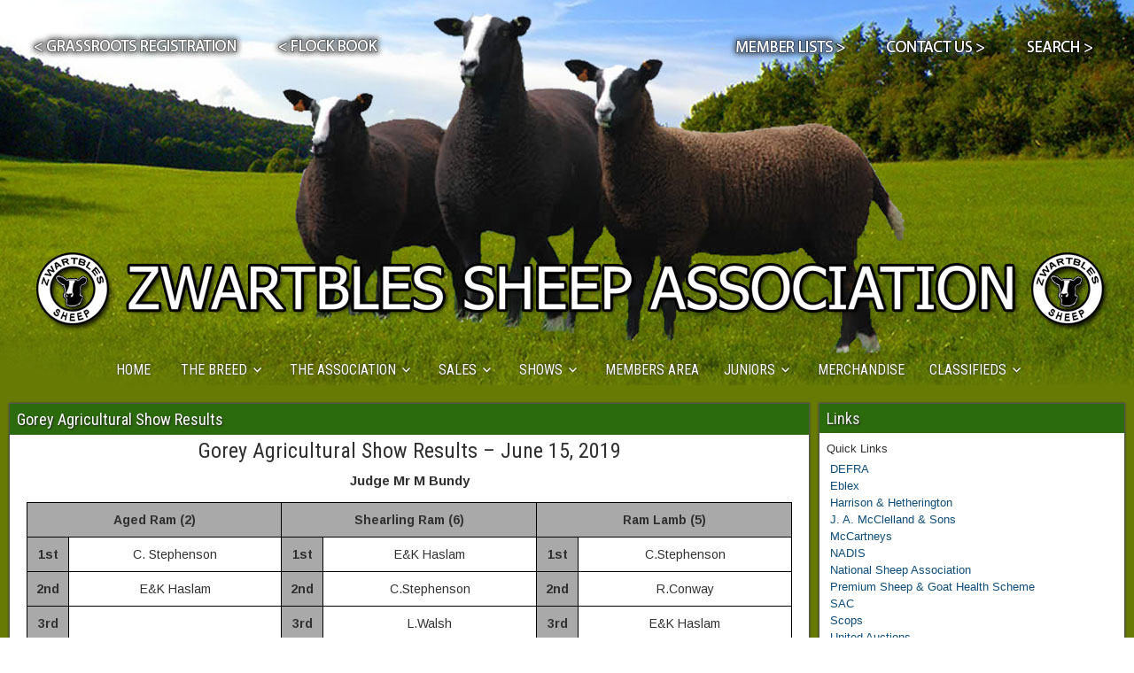

--- FILE ---
content_type: text/html; charset=UTF-8
request_url: https://www.zwartbles.org/2019/06/17/gorey-agricultural-show-results/
body_size: 16253
content:


<!DOCTYPE html>
<html lang="en-US">
<head>
	<meta charset="UTF-8" />
	<meta name="viewport" content="width=device-width" />
	<title>Gorey Agricultural Show Results - ZSA - Zwartbles Sheep Association</title>
	<link rel="profile" href="https://gmpg.org/xfn/11" />
	<link rel="pingback" href="https://www.zwartbles.org/xmlrpc.php" />
	<meta charset="UTF-8" />
<meta name="viewport" content="initial-scale=1.0" />
<meta name='robots' content='index, follow, max-image-preview:large, max-snippet:-1, max-video-preview:-1' />
<script type="text/javascript" id="recently-js" src="https://www.zwartbles.org/wp-content/plugins/recently/assets/front/js/recently.js?ver=4.2.0" data-api-url="https://www.zwartbles.org/wp-json/recently" data-post-id="4926" data-lang=""></script>
<link rel="profile" href="https://gmpg.org/xfn/11" />
<link rel="pingback" href="https://www.zwartbles.org/xmlrpc.php" />

	<!-- This site is optimized with the Yoast SEO plugin v26.8 - https://yoast.com/product/yoast-seo-wordpress/ -->
	<title>Gorey Agricultural Show Results - ZSA - Zwartbles Sheep Association</title>
	<link rel="canonical" href="https://www.zwartbles.org/2019/06/17/gorey-agricultural-show-results/" />
	<meta property="og:locale" content="en_US" />
	<meta property="og:type" content="article" />
	<meta property="og:title" content="Gorey Agricultural Show Results - ZSA - Zwartbles Sheep Association" />
	<meta property="og:description" content="Gorey Agricultural Show Results - Judge Mr M Bundy on 15/06/2019" />
	<meta property="og:url" content="https://www.zwartbles.org/2019/06/17/gorey-agricultural-show-results/" />
	<meta property="og:site_name" content="ZSA - Zwartbles Sheep Association" />
	<meta property="article:publisher" content="https://www.facebook.com/ZwartblesSheepAssociation" />
	<meta property="article:published_time" content="2019-06-17T15:07:30+00:00" />
	<meta property="article:modified_time" content="2019-06-17T15:07:33+00:00" />
	<meta property="og:image" content="https://www.zwartbles.org/wp-content/uploads/formidable/25/gorey-Champion.jpg" />
	<meta name="author" content="ZSA Member" />
	<meta name="twitter:card" content="summary_large_image" />
	<meta name="twitter:label1" content="Written by" />
	<meta name="twitter:data1" content="ZSA Member" />
	<meta name="twitter:label2" content="Est. reading time" />
	<meta name="twitter:data2" content="1 minute" />
	<script type="application/ld+json" class="yoast-schema-graph">{"@context":"https://schema.org","@graph":[{"@type":"Article","@id":"https://www.zwartbles.org/2019/06/17/gorey-agricultural-show-results/#article","isPartOf":{"@id":"https://www.zwartbles.org/2019/06/17/gorey-agricultural-show-results/"},"author":{"name":"ZSA Member","@id":"https://www.zwartbles.org/#/schema/person/c8adbd26976be4d31b6bcf7ec80167ac"},"headline":"Gorey Agricultural Show Results","datePublished":"2019-06-17T15:07:30+00:00","dateModified":"2019-06-17T15:07:33+00:00","mainEntityOfPage":{"@id":"https://www.zwartbles.org/2019/06/17/gorey-agricultural-show-results/"},"wordCount":132,"image":{"@id":"https://www.zwartbles.org/2019/06/17/gorey-agricultural-show-results/#primaryimage"},"thumbnailUrl":"https://www.zwartbles.org/wp-content/uploads/formidable/25/gorey-Champion.jpg","articleSection":["Show Results"],"inLanguage":"en-US"},{"@type":"WebPage","@id":"https://www.zwartbles.org/2019/06/17/gorey-agricultural-show-results/","url":"https://www.zwartbles.org/2019/06/17/gorey-agricultural-show-results/","name":"Gorey Agricultural Show Results - ZSA - Zwartbles Sheep Association","isPartOf":{"@id":"https://www.zwartbles.org/#website"},"primaryImageOfPage":{"@id":"https://www.zwartbles.org/2019/06/17/gorey-agricultural-show-results/#primaryimage"},"image":{"@id":"https://www.zwartbles.org/2019/06/17/gorey-agricultural-show-results/#primaryimage"},"thumbnailUrl":"https://www.zwartbles.org/wp-content/uploads/formidable/25/gorey-Champion.jpg","datePublished":"2019-06-17T15:07:30+00:00","dateModified":"2019-06-17T15:07:33+00:00","author":{"@id":"https://www.zwartbles.org/#/schema/person/c8adbd26976be4d31b6bcf7ec80167ac"},"breadcrumb":{"@id":"https://www.zwartbles.org/2019/06/17/gorey-agricultural-show-results/#breadcrumb"},"inLanguage":"en-US","potentialAction":[{"@type":"ReadAction","target":["https://www.zwartbles.org/2019/06/17/gorey-agricultural-show-results/"]}]},{"@type":"ImageObject","inLanguage":"en-US","@id":"https://www.zwartbles.org/2019/06/17/gorey-agricultural-show-results/#primaryimage","url":"https://www.zwartbles.org/wp-content/uploads/formidable/25/gorey-Champion.jpg","contentUrl":"https://www.zwartbles.org/wp-content/uploads/formidable/25/gorey-Champion.jpg"},{"@type":"BreadcrumbList","@id":"https://www.zwartbles.org/2019/06/17/gorey-agricultural-show-results/#breadcrumb","itemListElement":[{"@type":"ListItem","position":1,"name":"Home","item":"https://www.zwartbles.org/"},{"@type":"ListItem","position":2,"name":"Gorey Agricultural Show Results"}]},{"@type":"WebSite","@id":"https://www.zwartbles.org/#website","url":"https://www.zwartbles.org/","name":"ZSA - Zwartbles Sheep Association","description":"Zwartbles Sheep Association","potentialAction":[{"@type":"SearchAction","target":{"@type":"EntryPoint","urlTemplate":"https://www.zwartbles.org/?s={search_term_string}"},"query-input":{"@type":"PropertyValueSpecification","valueRequired":true,"valueName":"search_term_string"}}],"inLanguage":"en-US"},{"@type":"Person","@id":"https://www.zwartbles.org/#/schema/person/c8adbd26976be4d31b6bcf7ec80167ac","name":"ZSA Member","url":"https://www.zwartbles.org/author/zsa/"}]}</script>
	<!-- / Yoast SEO plugin. -->


<meta http-equiv="x-dns-prefetch-control" content="on">
<link href="https://app.ecwid.com" rel="preconnect" crossorigin />
<link href="https://ecomm.events" rel="preconnect" crossorigin />
<link href="https://d1q3axnfhmyveb.cloudfront.net" rel="preconnect" crossorigin />
<link href="https://dqzrr9k4bjpzk.cloudfront.net" rel="preconnect" crossorigin />
<link href="https://d1oxsl77a1kjht.cloudfront.net" rel="preconnect" crossorigin>
<link rel="prefetch" href="https://app.ecwid.com/script.js?1125167&data_platform=wporg&lang=en" as="script"/>
<link rel="prerender" href="https://www.zwartbles.org/store/"/>
<link rel='dns-prefetch' href='//fonts.googleapis.com' />
<link rel="alternate" type="application/rss+xml" title="ZSA - Zwartbles Sheep Association &raquo; Feed" href="https://www.zwartbles.org/feed/" />
<link rel="alternate" type="application/rss+xml" title="ZSA - Zwartbles Sheep Association &raquo; Comments Feed" href="https://www.zwartbles.org/comments/feed/" />
<link rel="alternate" type="text/calendar" title="ZSA - Zwartbles Sheep Association &raquo; iCal Feed" href="https://www.zwartbles.org/events/?ical=1" />
<link rel="alternate" title="oEmbed (JSON)" type="application/json+oembed" href="https://www.zwartbles.org/wp-json/oembed/1.0/embed?url=https%3A%2F%2Fwww.zwartbles.org%2F2019%2F06%2F17%2Fgorey-agricultural-show-results%2F" />
<link rel="alternate" title="oEmbed (XML)" type="text/xml+oembed" href="https://www.zwartbles.org/wp-json/oembed/1.0/embed?url=https%3A%2F%2Fwww.zwartbles.org%2F2019%2F06%2F17%2Fgorey-agricultural-show-results%2F&#038;format=xml" />
		<!-- This site uses the Google Analytics by ExactMetrics plugin v8.11.1 - Using Analytics tracking - https://www.exactmetrics.com/ -->
							<script src="//www.googletagmanager.com/gtag/js?id=G-VZ66PG31W1"  data-cfasync="false" data-wpfc-render="false" type="text/javascript" async></script>
			<script data-cfasync="false" data-wpfc-render="false" type="text/javascript">
				var em_version = '8.11.1';
				var em_track_user = true;
				var em_no_track_reason = '';
								var ExactMetricsDefaultLocations = {"page_location":"https:\/\/www.zwartbles.org\/2019\/06\/17\/gorey-agricultural-show-results\/"};
								if ( typeof ExactMetricsPrivacyGuardFilter === 'function' ) {
					var ExactMetricsLocations = (typeof ExactMetricsExcludeQuery === 'object') ? ExactMetricsPrivacyGuardFilter( ExactMetricsExcludeQuery ) : ExactMetricsPrivacyGuardFilter( ExactMetricsDefaultLocations );
				} else {
					var ExactMetricsLocations = (typeof ExactMetricsExcludeQuery === 'object') ? ExactMetricsExcludeQuery : ExactMetricsDefaultLocations;
				}

								var disableStrs = [
										'ga-disable-G-VZ66PG31W1',
									];

				/* Function to detect opted out users */
				function __gtagTrackerIsOptedOut() {
					for (var index = 0; index < disableStrs.length; index++) {
						if (document.cookie.indexOf(disableStrs[index] + '=true') > -1) {
							return true;
						}
					}

					return false;
				}

				/* Disable tracking if the opt-out cookie exists. */
				if (__gtagTrackerIsOptedOut()) {
					for (var index = 0; index < disableStrs.length; index++) {
						window[disableStrs[index]] = true;
					}
				}

				/* Opt-out function */
				function __gtagTrackerOptout() {
					for (var index = 0; index < disableStrs.length; index++) {
						document.cookie = disableStrs[index] + '=true; expires=Thu, 31 Dec 2099 23:59:59 UTC; path=/';
						window[disableStrs[index]] = true;
					}
				}

				if ('undefined' === typeof gaOptout) {
					function gaOptout() {
						__gtagTrackerOptout();
					}
				}
								window.dataLayer = window.dataLayer || [];

				window.ExactMetricsDualTracker = {
					helpers: {},
					trackers: {},
				};
				if (em_track_user) {
					function __gtagDataLayer() {
						dataLayer.push(arguments);
					}

					function __gtagTracker(type, name, parameters) {
						if (!parameters) {
							parameters = {};
						}

						if (parameters.send_to) {
							__gtagDataLayer.apply(null, arguments);
							return;
						}

						if (type === 'event') {
														parameters.send_to = exactmetrics_frontend.v4_id;
							var hookName = name;
							if (typeof parameters['event_category'] !== 'undefined') {
								hookName = parameters['event_category'] + ':' + name;
							}

							if (typeof ExactMetricsDualTracker.trackers[hookName] !== 'undefined') {
								ExactMetricsDualTracker.trackers[hookName](parameters);
							} else {
								__gtagDataLayer('event', name, parameters);
							}
							
						} else {
							__gtagDataLayer.apply(null, arguments);
						}
					}

					__gtagTracker('js', new Date());
					__gtagTracker('set', {
						'developer_id.dNDMyYj': true,
											});
					if ( ExactMetricsLocations.page_location ) {
						__gtagTracker('set', ExactMetricsLocations);
					}
										__gtagTracker('config', 'G-VZ66PG31W1', {"forceSSL":"true","link_attribution":"true"} );
										window.gtag = __gtagTracker;										(function () {
						/* https://developers.google.com/analytics/devguides/collection/analyticsjs/ */
						/* ga and __gaTracker compatibility shim. */
						var noopfn = function () {
							return null;
						};
						var newtracker = function () {
							return new Tracker();
						};
						var Tracker = function () {
							return null;
						};
						var p = Tracker.prototype;
						p.get = noopfn;
						p.set = noopfn;
						p.send = function () {
							var args = Array.prototype.slice.call(arguments);
							args.unshift('send');
							__gaTracker.apply(null, args);
						};
						var __gaTracker = function () {
							var len = arguments.length;
							if (len === 0) {
								return;
							}
							var f = arguments[len - 1];
							if (typeof f !== 'object' || f === null || typeof f.hitCallback !== 'function') {
								if ('send' === arguments[0]) {
									var hitConverted, hitObject = false, action;
									if ('event' === arguments[1]) {
										if ('undefined' !== typeof arguments[3]) {
											hitObject = {
												'eventAction': arguments[3],
												'eventCategory': arguments[2],
												'eventLabel': arguments[4],
												'value': arguments[5] ? arguments[5] : 1,
											}
										}
									}
									if ('pageview' === arguments[1]) {
										if ('undefined' !== typeof arguments[2]) {
											hitObject = {
												'eventAction': 'page_view',
												'page_path': arguments[2],
											}
										}
									}
									if (typeof arguments[2] === 'object') {
										hitObject = arguments[2];
									}
									if (typeof arguments[5] === 'object') {
										Object.assign(hitObject, arguments[5]);
									}
									if ('undefined' !== typeof arguments[1].hitType) {
										hitObject = arguments[1];
										if ('pageview' === hitObject.hitType) {
											hitObject.eventAction = 'page_view';
										}
									}
									if (hitObject) {
										action = 'timing' === arguments[1].hitType ? 'timing_complete' : hitObject.eventAction;
										hitConverted = mapArgs(hitObject);
										__gtagTracker('event', action, hitConverted);
									}
								}
								return;
							}

							function mapArgs(args) {
								var arg, hit = {};
								var gaMap = {
									'eventCategory': 'event_category',
									'eventAction': 'event_action',
									'eventLabel': 'event_label',
									'eventValue': 'event_value',
									'nonInteraction': 'non_interaction',
									'timingCategory': 'event_category',
									'timingVar': 'name',
									'timingValue': 'value',
									'timingLabel': 'event_label',
									'page': 'page_path',
									'location': 'page_location',
									'title': 'page_title',
									'referrer' : 'page_referrer',
								};
								for (arg in args) {
																		if (!(!args.hasOwnProperty(arg) || !gaMap.hasOwnProperty(arg))) {
										hit[gaMap[arg]] = args[arg];
									} else {
										hit[arg] = args[arg];
									}
								}
								return hit;
							}

							try {
								f.hitCallback();
							} catch (ex) {
							}
						};
						__gaTracker.create = newtracker;
						__gaTracker.getByName = newtracker;
						__gaTracker.getAll = function () {
							return [];
						};
						__gaTracker.remove = noopfn;
						__gaTracker.loaded = true;
						window['__gaTracker'] = __gaTracker;
					})();
									} else {
										console.log("");
					(function () {
						function __gtagTracker() {
							return null;
						}

						window['__gtagTracker'] = __gtagTracker;
						window['gtag'] = __gtagTracker;
					})();
									}
			</script>
							<!-- / Google Analytics by ExactMetrics -->
		<style id='wp-img-auto-sizes-contain-inline-css' type='text/css'>
img:is([sizes=auto i],[sizes^="auto," i]){contain-intrinsic-size:3000px 1500px}
/*# sourceURL=wp-img-auto-sizes-contain-inline-css */
</style>

<link rel='stylesheet' id='colorboxstyle-css' href='https://www.zwartbles.org/wp-content/plugins/link-library/colorbox/colorbox.css?ver=6.9' type='text/css' media='all' />
<style id='wp-emoji-styles-inline-css' type='text/css'>

	img.wp-smiley, img.emoji {
		display: inline !important;
		border: none !important;
		box-shadow: none !important;
		height: 1em !important;
		width: 1em !important;
		margin: 0 0.07em !important;
		vertical-align: -0.1em !important;
		background: none !important;
		padding: 0 !important;
	}
/*# sourceURL=wp-emoji-styles-inline-css */
</style>
<link rel='stylesheet' id='wp-block-library-css' href='https://www.zwartbles.org/wp-includes/css/dist/block-library/style.min.css?ver=6.9' type='text/css' media='all' />
<style id='global-styles-inline-css' type='text/css'>
:root{--wp--preset--aspect-ratio--square: 1;--wp--preset--aspect-ratio--4-3: 4/3;--wp--preset--aspect-ratio--3-4: 3/4;--wp--preset--aspect-ratio--3-2: 3/2;--wp--preset--aspect-ratio--2-3: 2/3;--wp--preset--aspect-ratio--16-9: 16/9;--wp--preset--aspect-ratio--9-16: 9/16;--wp--preset--color--black: #000000;--wp--preset--color--cyan-bluish-gray: #abb8c3;--wp--preset--color--white: #ffffff;--wp--preset--color--pale-pink: #f78da7;--wp--preset--color--vivid-red: #cf2e2e;--wp--preset--color--luminous-vivid-orange: #ff6900;--wp--preset--color--luminous-vivid-amber: #fcb900;--wp--preset--color--light-green-cyan: #7bdcb5;--wp--preset--color--vivid-green-cyan: #00d084;--wp--preset--color--pale-cyan-blue: #8ed1fc;--wp--preset--color--vivid-cyan-blue: #0693e3;--wp--preset--color--vivid-purple: #9b51e0;--wp--preset--gradient--vivid-cyan-blue-to-vivid-purple: linear-gradient(135deg,rgb(6,147,227) 0%,rgb(155,81,224) 100%);--wp--preset--gradient--light-green-cyan-to-vivid-green-cyan: linear-gradient(135deg,rgb(122,220,180) 0%,rgb(0,208,130) 100%);--wp--preset--gradient--luminous-vivid-amber-to-luminous-vivid-orange: linear-gradient(135deg,rgb(252,185,0) 0%,rgb(255,105,0) 100%);--wp--preset--gradient--luminous-vivid-orange-to-vivid-red: linear-gradient(135deg,rgb(255,105,0) 0%,rgb(207,46,46) 100%);--wp--preset--gradient--very-light-gray-to-cyan-bluish-gray: linear-gradient(135deg,rgb(238,238,238) 0%,rgb(169,184,195) 100%);--wp--preset--gradient--cool-to-warm-spectrum: linear-gradient(135deg,rgb(74,234,220) 0%,rgb(151,120,209) 20%,rgb(207,42,186) 40%,rgb(238,44,130) 60%,rgb(251,105,98) 80%,rgb(254,248,76) 100%);--wp--preset--gradient--blush-light-purple: linear-gradient(135deg,rgb(255,206,236) 0%,rgb(152,150,240) 100%);--wp--preset--gradient--blush-bordeaux: linear-gradient(135deg,rgb(254,205,165) 0%,rgb(254,45,45) 50%,rgb(107,0,62) 100%);--wp--preset--gradient--luminous-dusk: linear-gradient(135deg,rgb(255,203,112) 0%,rgb(199,81,192) 50%,rgb(65,88,208) 100%);--wp--preset--gradient--pale-ocean: linear-gradient(135deg,rgb(255,245,203) 0%,rgb(182,227,212) 50%,rgb(51,167,181) 100%);--wp--preset--gradient--electric-grass: linear-gradient(135deg,rgb(202,248,128) 0%,rgb(113,206,126) 100%);--wp--preset--gradient--midnight: linear-gradient(135deg,rgb(2,3,129) 0%,rgb(40,116,252) 100%);--wp--preset--font-size--small: 13px;--wp--preset--font-size--medium: 20px;--wp--preset--font-size--large: 36px;--wp--preset--font-size--x-large: 42px;--wp--preset--spacing--20: 0.44rem;--wp--preset--spacing--30: 0.67rem;--wp--preset--spacing--40: 1rem;--wp--preset--spacing--50: 1.5rem;--wp--preset--spacing--60: 2.25rem;--wp--preset--spacing--70: 3.38rem;--wp--preset--spacing--80: 5.06rem;--wp--preset--shadow--natural: 6px 6px 9px rgba(0, 0, 0, 0.2);--wp--preset--shadow--deep: 12px 12px 50px rgba(0, 0, 0, 0.4);--wp--preset--shadow--sharp: 6px 6px 0px rgba(0, 0, 0, 0.2);--wp--preset--shadow--outlined: 6px 6px 0px -3px rgb(255, 255, 255), 6px 6px rgb(0, 0, 0);--wp--preset--shadow--crisp: 6px 6px 0px rgb(0, 0, 0);}:where(.is-layout-flex){gap: 0.5em;}:where(.is-layout-grid){gap: 0.5em;}body .is-layout-flex{display: flex;}.is-layout-flex{flex-wrap: wrap;align-items: center;}.is-layout-flex > :is(*, div){margin: 0;}body .is-layout-grid{display: grid;}.is-layout-grid > :is(*, div){margin: 0;}:where(.wp-block-columns.is-layout-flex){gap: 2em;}:where(.wp-block-columns.is-layout-grid){gap: 2em;}:where(.wp-block-post-template.is-layout-flex){gap: 1.25em;}:where(.wp-block-post-template.is-layout-grid){gap: 1.25em;}.has-black-color{color: var(--wp--preset--color--black) !important;}.has-cyan-bluish-gray-color{color: var(--wp--preset--color--cyan-bluish-gray) !important;}.has-white-color{color: var(--wp--preset--color--white) !important;}.has-pale-pink-color{color: var(--wp--preset--color--pale-pink) !important;}.has-vivid-red-color{color: var(--wp--preset--color--vivid-red) !important;}.has-luminous-vivid-orange-color{color: var(--wp--preset--color--luminous-vivid-orange) !important;}.has-luminous-vivid-amber-color{color: var(--wp--preset--color--luminous-vivid-amber) !important;}.has-light-green-cyan-color{color: var(--wp--preset--color--light-green-cyan) !important;}.has-vivid-green-cyan-color{color: var(--wp--preset--color--vivid-green-cyan) !important;}.has-pale-cyan-blue-color{color: var(--wp--preset--color--pale-cyan-blue) !important;}.has-vivid-cyan-blue-color{color: var(--wp--preset--color--vivid-cyan-blue) !important;}.has-vivid-purple-color{color: var(--wp--preset--color--vivid-purple) !important;}.has-black-background-color{background-color: var(--wp--preset--color--black) !important;}.has-cyan-bluish-gray-background-color{background-color: var(--wp--preset--color--cyan-bluish-gray) !important;}.has-white-background-color{background-color: var(--wp--preset--color--white) !important;}.has-pale-pink-background-color{background-color: var(--wp--preset--color--pale-pink) !important;}.has-vivid-red-background-color{background-color: var(--wp--preset--color--vivid-red) !important;}.has-luminous-vivid-orange-background-color{background-color: var(--wp--preset--color--luminous-vivid-orange) !important;}.has-luminous-vivid-amber-background-color{background-color: var(--wp--preset--color--luminous-vivid-amber) !important;}.has-light-green-cyan-background-color{background-color: var(--wp--preset--color--light-green-cyan) !important;}.has-vivid-green-cyan-background-color{background-color: var(--wp--preset--color--vivid-green-cyan) !important;}.has-pale-cyan-blue-background-color{background-color: var(--wp--preset--color--pale-cyan-blue) !important;}.has-vivid-cyan-blue-background-color{background-color: var(--wp--preset--color--vivid-cyan-blue) !important;}.has-vivid-purple-background-color{background-color: var(--wp--preset--color--vivid-purple) !important;}.has-black-border-color{border-color: var(--wp--preset--color--black) !important;}.has-cyan-bluish-gray-border-color{border-color: var(--wp--preset--color--cyan-bluish-gray) !important;}.has-white-border-color{border-color: var(--wp--preset--color--white) !important;}.has-pale-pink-border-color{border-color: var(--wp--preset--color--pale-pink) !important;}.has-vivid-red-border-color{border-color: var(--wp--preset--color--vivid-red) !important;}.has-luminous-vivid-orange-border-color{border-color: var(--wp--preset--color--luminous-vivid-orange) !important;}.has-luminous-vivid-amber-border-color{border-color: var(--wp--preset--color--luminous-vivid-amber) !important;}.has-light-green-cyan-border-color{border-color: var(--wp--preset--color--light-green-cyan) !important;}.has-vivid-green-cyan-border-color{border-color: var(--wp--preset--color--vivid-green-cyan) !important;}.has-pale-cyan-blue-border-color{border-color: var(--wp--preset--color--pale-cyan-blue) !important;}.has-vivid-cyan-blue-border-color{border-color: var(--wp--preset--color--vivid-cyan-blue) !important;}.has-vivid-purple-border-color{border-color: var(--wp--preset--color--vivid-purple) !important;}.has-vivid-cyan-blue-to-vivid-purple-gradient-background{background: var(--wp--preset--gradient--vivid-cyan-blue-to-vivid-purple) !important;}.has-light-green-cyan-to-vivid-green-cyan-gradient-background{background: var(--wp--preset--gradient--light-green-cyan-to-vivid-green-cyan) !important;}.has-luminous-vivid-amber-to-luminous-vivid-orange-gradient-background{background: var(--wp--preset--gradient--luminous-vivid-amber-to-luminous-vivid-orange) !important;}.has-luminous-vivid-orange-to-vivid-red-gradient-background{background: var(--wp--preset--gradient--luminous-vivid-orange-to-vivid-red) !important;}.has-very-light-gray-to-cyan-bluish-gray-gradient-background{background: var(--wp--preset--gradient--very-light-gray-to-cyan-bluish-gray) !important;}.has-cool-to-warm-spectrum-gradient-background{background: var(--wp--preset--gradient--cool-to-warm-spectrum) !important;}.has-blush-light-purple-gradient-background{background: var(--wp--preset--gradient--blush-light-purple) !important;}.has-blush-bordeaux-gradient-background{background: var(--wp--preset--gradient--blush-bordeaux) !important;}.has-luminous-dusk-gradient-background{background: var(--wp--preset--gradient--luminous-dusk) !important;}.has-pale-ocean-gradient-background{background: var(--wp--preset--gradient--pale-ocean) !important;}.has-electric-grass-gradient-background{background: var(--wp--preset--gradient--electric-grass) !important;}.has-midnight-gradient-background{background: var(--wp--preset--gradient--midnight) !important;}.has-small-font-size{font-size: var(--wp--preset--font-size--small) !important;}.has-medium-font-size{font-size: var(--wp--preset--font-size--medium) !important;}.has-large-font-size{font-size: var(--wp--preset--font-size--large) !important;}.has-x-large-font-size{font-size: var(--wp--preset--font-size--x-large) !important;}
/*# sourceURL=global-styles-inline-css */
</style>

<style id='classic-theme-styles-inline-css' type='text/css'>
/*! This file is auto-generated */
.wp-block-button__link{color:#fff;background-color:#32373c;border-radius:9999px;box-shadow:none;text-decoration:none;padding:calc(.667em + 2px) calc(1.333em + 2px);font-size:1.125em}.wp-block-file__button{background:#32373c;color:#fff;text-decoration:none}
/*# sourceURL=/wp-includes/css/classic-themes.min.css */
</style>
<link rel='stylesheet' id='ecwid-css-css' href='https://www.zwartbles.org/wp-content/plugins/ecwid-shopping-cart/css/frontend.css?ver=7.0.5' type='text/css' media='all' />
<link rel='stylesheet' id='thumbs_rating_styles-css' href='https://www.zwartbles.org/wp-content/plugins/link-library/upvote-downvote/css/style.css?ver=1.0.0' type='text/css' media='all' />
<link rel='stylesheet' id='posts-from-category-widget-stylesheet-css' href='https://www.zwartbles.org/wp-content/plugins/posts-in-category-widget/style.css?ver=1.2.0' type='text/css' media='all' />
<link rel='stylesheet' id='ultimate-post-list-public-style-css' href='https://www.zwartbles.org/wp-content/plugins/ultimate-post-list/public/css/ultimate-post-list-public.css?ver=5.2.7.1' type='text/css' media='all' />
<link rel='stylesheet' id='wpus-bar-css' href='https://www.zwartbles.org/wp-content/plugins/wp-ultimate-search/css/visualsearch.css?ver=6.9' type='text/css' media='all' />
<link rel='stylesheet' id='recently-css-css' href='https://www.zwartbles.org/wp-content/plugins/recently/assets/front/css/recently.css?ver=4.2.0' type='text/css' media='all' />
<link rel='stylesheet' id='frontier-font-css' href='//fonts.googleapis.com/css?family=Roboto+Condensed%3A400%2C700%7CArimo%3A400%2C700&#038;ver=6.9' type='text/css' media='all' />
<link rel='stylesheet' id='genericons-css' href='https://www.zwartbles.org/wp-content/themes/frontier/includes/genericons/genericons.css?ver=1.3.3' type='text/css' media='all' />
<link rel='stylesheet' id='frontier-parent-css' href='https://www.zwartbles.org/wp-content/themes/frontier/style.css?ver=6.9' type='text/css' media='all' />
<link rel='stylesheet' id='frontier-main-css' href='https://www.zwartbles.org/wp-content/themes/frontier-child/style.css?ver=1.3.3' type='text/css' media='all' />
<link rel='stylesheet' id='frontier-responsive-css' href='https://www.zwartbles.org/wp-content/themes/frontier/responsive.css?ver=1.3.3' type='text/css' media='all' />
<link rel='stylesheet' id='awpcp-font-awesome-css' href='https://www.zwartbles.org/wp-content/plugins/another-wordpress-classifieds-plugin/resources/vendors/fontawesome/css/all.min.css?ver=5.2.0' type='text/css' media='all' />
<link rel='stylesheet' id='awpcp-frontend-style-css' href='https://www.zwartbles.org/wp-content/plugins/another-wordpress-classifieds-plugin/resources/css/awpcpstyle.css?ver=4.4.3' type='text/css' media='all' />
<script type="text/javascript" src="https://www.zwartbles.org/wp-includes/js/jquery/jquery.min.js?ver=3.7.1" id="jquery-core-js"></script>
<script type="text/javascript" src="https://www.zwartbles.org/wp-includes/js/jquery/jquery-migrate.min.js?ver=3.4.1" id="jquery-migrate-js"></script>
<script type="text/javascript" src="https://www.zwartbles.org/wp-content/plugins/link-library/colorbox/jquery.colorbox-min.js?ver=1.3.9" id="colorbox-js"></script>
<script type="text/javascript" src="https://www.zwartbles.org/wp-content/plugins/google-analytics-dashboard-for-wp/assets/js/frontend-gtag.js?ver=8.11.1" id="exactmetrics-frontend-script-js" async="async" data-wp-strategy="async"></script>
<script data-cfasync="false" data-wpfc-render="false" type="text/javascript" id='exactmetrics-frontend-script-js-extra'>/* <![CDATA[ */
var exactmetrics_frontend = {"js_events_tracking":"true","download_extensions":"doc,pdf,ppt,zip,xls,docx,pptx,xlsx","inbound_paths":"[{\"path\":\"\\\/go\\\/\",\"label\":\"affiliate\"},{\"path\":\"\\\/recommend\\\/\",\"label\":\"affiliate\"}]","home_url":"https:\/\/www.zwartbles.org","hash_tracking":"false","v4_id":"G-VZ66PG31W1"};/* ]]> */
</script>
<script type="text/javascript" id="thumbs_rating_scripts-js-extra">
/* <![CDATA[ */
var thumbs_rating_ajax = {"ajax_url":"https://www.zwartbles.org/wp-admin/admin-ajax.php","nonce":"f5e2ca672b"};
//# sourceURL=thumbs_rating_scripts-js-extra
/* ]]> */
</script>
<script type="text/javascript" src="https://www.zwartbles.org/wp-content/plugins/link-library/upvote-downvote/js/general.js?ver=4.0.1" id="thumbs_rating_scripts-js"></script>
<script type="text/javascript" id="ultimate-post-list-js-extra">
/* <![CDATA[ */
var upl_vars = {"upl_nonce":"0b20c34a8c","ajaxurl":"https://www.zwartbles.org/wp-admin/admin-ajax.php"};
//# sourceURL=ultimate-post-list-js-extra
/* ]]> */
</script>
<script type="text/javascript" src="https://www.zwartbles.org/wp-content/plugins/ultimate-post-list/public/js/ultimate-post-list-public.min.js?ver=5.2.7.1" id="ultimate-post-list-js"></script>
<script src='https://www.zwartbles.org/wp-content/plugins/the-events-calendar/common/build/js/underscore-before.js'></script>
<script type="text/javascript" src="https://www.zwartbles.org/wp-includes/js/underscore.min.js?ver=1.13.7" id="underscore-js"></script>
<script src='https://www.zwartbles.org/wp-content/plugins/the-events-calendar/common/build/js/underscore-after.js'></script>
<script type="text/javascript" src="https://www.zwartbles.org/wp-includes/js/backbone.min.js?ver=1.6.0" id="backbone-js"></script>
<script type="text/javascript" src="https://www.zwartbles.org/wp-includes/js/jquery/ui/core.min.js?ver=1.13.3" id="jquery-ui-core-js"></script>
<script type="text/javascript" src="https://www.zwartbles.org/wp-includes/js/jquery/ui/menu.min.js?ver=1.13.3" id="jquery-ui-menu-js"></script>
<script type="text/javascript" src="https://www.zwartbles.org/wp-includes/js/dist/dom-ready.min.js?ver=f77871ff7694fffea381" id="wp-dom-ready-js"></script>
<script type="text/javascript" src="https://www.zwartbles.org/wp-includes/js/dist/hooks.min.js?ver=dd5603f07f9220ed27f1" id="wp-hooks-js"></script>
<script type="text/javascript" src="https://www.zwartbles.org/wp-includes/js/dist/i18n.min.js?ver=c26c3dc7bed366793375" id="wp-i18n-js"></script>
<script type="text/javascript" id="wp-i18n-js-after">
/* <![CDATA[ */
wp.i18n.setLocaleData( { 'text direction\u0004ltr': [ 'ltr' ] } );
//# sourceURL=wp-i18n-js-after
/* ]]> */
</script>
<script type="text/javascript" src="https://www.zwartbles.org/wp-includes/js/dist/a11y.min.js?ver=cb460b4676c94bd228ed" id="wp-a11y-js"></script>
<script type="text/javascript" src="https://www.zwartbles.org/wp-includes/js/jquery/ui/autocomplete.min.js?ver=1.13.3" id="jquery-ui-autocomplete-js"></script>
<script type="text/javascript" src="https://www.zwartbles.org/wp-content/plugins/wp-ultimate-search/js/visualsearch.min.js?ver=6.9" id="visualsearch-js"></script>
<script type="text/javascript" id="wpus-script-js-extra">
/* <![CDATA[ */
var wpus_script = {"ajaxurl":"https://www.zwartbles.org/wp-admin/admin-ajax.php","searchNonce":"19708c2105","trackevents":"0","eventtitle":"Search","enabledfacets":"[\"category\",\"tag\"]","resultspage":"https://www.zwartbles.org/search-2/","showfacets":"1","placeholder":"Search","highlight":"1","radius":"","remainder":"Text","single_facet":"0","disable_permalinks":"0","single_use":"0"};
//# sourceURL=wpus-script-js-extra
/* ]]> */
</script>
<script type="text/javascript" src="https://www.zwartbles.org/wp-content/plugins/wp-ultimate-search/js/main-pro.js?ver=6.9" id="wpus-script-js"></script>
<link rel="https://api.w.org/" href="https://www.zwartbles.org/wp-json/" /><link rel="alternate" title="JSON" type="application/json" href="https://www.zwartbles.org/wp-json/wp/v2/posts/4926" /><link rel="EditURI" type="application/rsd+xml" title="RSD" href="https://www.zwartbles.org/xmlrpc.php?rsd" />
<meta name="generator" content="WordPress 6.9" />
<link rel='shortlink' href='https://www.zwartbles.org/?p=4926' />
<script data-cfasync="false" data-no-optimize="1" type="text/javascript">
window.ec = window.ec || Object()
window.ec.config = window.ec.config || Object();
window.ec.config.enable_canonical_urls = true;

</script>
        <!--noptimize-->
        <script data-cfasync="false" type="text/javascript">
            window.ec = window.ec || Object();
            window.ec.config = window.ec.config || Object();
            window.ec.config.store_main_page_url = 'https://www.zwartbles.org/store/';
        </script>
        <!--/noptimize-->
        <meta name="tec-api-version" content="v1"><meta name="tec-api-origin" content="https://www.zwartbles.org"><link rel="alternate" href="https://www.zwartbles.org/wp-json/tribe/events/v1/" /><script>document.documentElement.className += " js";</script>
            <style id="recently-loading-animation-styles">@-webkit-keyframes bgslide{from{background-position-x:0}to{background-position-x:-200%}}@keyframes bgslide{from{background-position-x:0}to{background-position-x:-200%}}.recently-widget-block-placeholder,.recently-widget-placeholder{margin:0 auto;width:60px;height:3px;background:#dd3737;background:-webkit-gradient(linear, left top, right top, from(#ffffff), color-stop(10%, #57b078), to(#ffffff));background:linear-gradient(90deg, #ffffff 0%, #57b078 10%, #ffffff 100%);background-size:200% auto;border-radius:3px;-webkit-animation:bgslide 1s infinite linear;animation:bgslide 1s infinite linear}</style>
            
<meta property="Frontier Theme" content="1.3.3" />
<style type="text/css" media="screen">
	#container 	{width: 1280px;}
	#header 	{min-height: 0px;}
	#content 	{width: 72%;}
	#sidebar-left 	{width: 28%;}
	#sidebar-right 	{width: 28%;}
</style>

<style type="text/css" media="screen">
	.page-template-page-cs-php #content, .page-template-page-sc-php #content {width: 72%;}
	.page-template-page-cs-php #sidebar-left, .page-template-page-sc-php #sidebar-left,
	.page-template-page-cs-php #sidebar-right, .page-template-page-sc-php #sidebar-right {width: 28%;}
	.page-template-page-scs-php #content {width: 50%;}
	.page-template-page-scs-php #sidebar-left {width: 25%;}
	.page-template-page-scs-php #sidebar-right {width: 25%;}
</style>

<style type="text/css" media="screen">
	#header {background-color:#FFFFFF;}
	#nav-main {background-color:#2c6b0d;}
	#nav-main .nav-main {border-left: 1px solid #044300; border-right: 1px solid #4a892b;}
	#nav-main .nav-main > li, #nav-main .nav-main > ul > .page_item {border-left: 1px solid #4a892b; border-right: 1px solid #044300;}
	#top-bar {background-color:#6a9bde;}
	#bottom-bar {background-color:#677b04;}
	#main {background-color:#F5F5F5;}
	.blog-view, .single-view, .author-info, .archive-info, .form-404 {background-color:#FFFFFF;}
	.blog-view.sticky {background-color:#FFDC8A;}
	.frontier-widget {background-color:#FFFFFF;}
	.blog-view, .comment-author-admin > .comment-body, .bypostauthor > .comment-body {border-top: 6px solid #2c6b0d;}
	.page-nav > *, .comment-nav > *, .author-info .title, .comment-reply-link, .widget-title,
	.widget_search .search-submit, .widget_calendar caption {background-color:#2c6b0d;}
	.genericon {color:#2c6b0d;}
	a {color:#0E4D7A;}
	a:hover {color:#0000EE;}
</style>

<style type="text/css" id="custom-background-css">
body.custom-background { background-color: #3366cc; }
</style>
	<link rel="canonical" href="https://www.zwartbles.org/2019/06/17/gorey-agricultural-show-results/" />

<!-- Custom CSS -->
<style type="text/css" media="screen">
/* sets background colour of content area panel - TB 9th Feb 2014 */
#main, #widgets-wrap-below-menu { background-color: #677b04; }

/* sets copyright font to be the same as the theme tag line - TB 9th Feb 2014 */
#bottom-bar-text {
    float: left;   
    font-family: "Roboto Condensed", Arial, Sans-serif;
    font-size: 15px;
}

/* removes top line and sets background colour of footer widgets - TB 9th Feb 2014 */
#widgets-wrap-footer {
    background-color: #677b04;
    padding: 5px;
    border: none;
}

/* make ad widget full width of a widget - TB 12th May 2020 */
.awpcp-listings-widget-item--title-and-content {
    width: 100%;
}

.tribe-events-list-widget ol li {
    margin-bottom: 0px;
    list-style: none;
}

/* removes margin between content and footer widgets - TB 9th Feb 2014 */
article, .author-info-box, .archive-info, .form-404 {
    margin-bottom: 0px;
}

/* removes grey line in between links - MAY AFFECT OTHER AREAS - TB 9th Feb 2014 */
.frontier-widget ul li {
    border-bottom: none;
}

.frontier-widget li {
    padding: 0;
    border-bottom: none;
}

/* removes line in header menu - TB 9th Feb 2014 */
#top-bar {
    border-bottom: none;
}

/* sets menu background to site color - TB 9th Feb 2014 */
#nav-main .sub-menu, #nav-main .children {
    background-color: #2c6b0d;
}

/* sets background to fading one similar to charolais site - TB 9th Feb 2014 */
body.home, body.page, body.archive, body.logged-in, body.custom-background, body {
    background: -moz-linear-gradient(top, #547da4 0%, #373f49 100%);
    background: -webkit-gradient(linear, left top, left bottom, color-stop(0%,#547da4), color-stop(100%,#373f49));
    background: -webkit-linear-gradient(top, #547da4 0%,#373f49 100%);
    background: -o-linear-gradient(top, #547da4 0%,#373f49 100%);
    background: -ms-linear-gradient(top, #547da4 0%,#373f49 100%);
    background: linear-gradient(to bottom, #547da4 0%,#373f49 100%);
    background-attachment: fixed;
}

/* remove top border from very bottom footer - TB 9th Feb 2014 */
#bottom-bar {
    border-top: none;
}

#nav-main {padding-left: 0;}

#nav-main .nav-main {
    display: table;
    float: none;
    margin: 0 auto;
}

/* places faded grass behind menu navigation */
#nav-main {
    background-image: url(/wp-content/uploads/2014/02/zsa_banner_v3f2_menustrip.jpg);
}

#header { border-bottom: none; }

#nav-main{ border-bottom: none; }


#nav-main .nav-main > li, #nav-main .nav-main > ul > .page_item {
    background: none;
    border-right: none;
    border-left: none;
}

#nav-main .nav-main {
    border-left: none;
    border-right: none;
}

.widget-footer {
    min-height: 380px;
}

/* sets quick link widget to be the same height as static page content */
.type-page {
    min-height: 457px;
}
/* sets quick link widget to be the same height as static page content */
#wopu-link-plus-2 {
    min-height: 457px;
}


.frontier-widget {
}


/* sets static and page titles to the same format */
.entry-header {
    background-color: #2C6B0D;
    margin: -10px;
    padding: 8px;
    line-height: 20px;
    padding-bottom: 0px;
    padding-top: 0px;
}

.entry-header a {
    color: #FFFFFF;
    text-shadow: 1px 1px 2px #222222;
}

.entry-header h1 {
    font-size: 18px;
}

.entry-byline {
	display: none;
}




.entry-title {
    line-height: 20px;
}

/* sorts of height of static page */
.home article .entry-content {
    padding-top: 6px;
}

/* hides comment bubble on parent pages */
.entry-comment-info {
    display: none;
}



.tribe-events-widget-link
{
    display: none;
}

/* makes widget title the same as static page title */
.entry-title {
    padding-top: 5px;
    padding-bottom: 5px;
}

.widget-title {
    padding-top: 6px;
    padding-bottom: 6px;
}

.entry-content {
    padding-top: 10px;
}


/* removes automatic borders on tables */
.entry-content th, .entry-content td {
    border: none;   
}

th, td {
    border: none;
    padding: 0;
}

.link-prev, .link-next
{
    display: none;
}

.entry-header cf
{
    display: none;
}

.entry-footer {
    display: none;
}




.tribe-events-list-widget a {
    color: #0e4d7a;
}

span.month-archive-link {
    display: none;
}


/* MAKES STATIC PAGE ENTRY TITLE VISIBLE AGAIN - 28TH MAR 2014 */
/* MAKES STATIC PAGE ENTRY TITLE HEIGHT SAME AS QUICKLINKS WIDGET - 28TH MAR 2014 */
header.entry-header, footer.entry-meta {
    display: block;
	padding-top: 3px;
	padding-bottom: 2px;
}

/* REMOVES PADDING FROM QUICKLINKS WIDGET - 28TH MAR 2014 */
.frontier-widget p {
    margin: 0;
}

/* REMOVES MARGIN FROM STATIC PAGE - 28TH MAR 2014 */
.single-view {    
    margin-bottom: 0px;
}

/* REMOVES MARGIN FROM STATIC PAGE - 28TH MAR 2014 */
.single-view {    
    margin-bottom: 0px;
}
</style>
<!-- Custom CSS End -->

</head>

<body data-rsssl=1 class="wp-singular post-template-default single single-post postid-4926 single-format-standard custom-background wp-theme-frontier wp-child-theme-frontier-child tribe-no-js">
	
	<map id="imgmap201421202829" name="imgmap201421202829"><area shape="rect" alt="" title="" coords="27,22,282,79" href="https://breeds.grassroots.co.uk/ZWART" target="_blank" /><area shape="rect" alt="" title="" coords="298,21,447,78" href="https://breeds.grassroots.co.uk/ZWART" target="_blank" /><area shape="rect" alt="" title="" coords="813,31,974,77" href="https://breeds.grassroots.co.uk/ZWART" target="_blank" /><area shape="rect" alt="" title="" coords="990,32,1115,76" href="https://zwartbles.org/contact/" target="" /><area shape="rect" alt="" title="" coords="1144,32,1248,76" href="https://zwartbles.org/search" target="" /><!-- Created by Online Image Map Editor (http://www.maschek.hu/imagemap/index) --></map>
<div id="container" class="cf">
	
	
			<div id="header" class="cf">
			
							<div id="header-logo">
					<a href="https://www.zwartbles.org/"><img src="https://www.zwartbles.org/wp-content/uploads/2014/02/zsa_banner_v3f2.jpg" alt="" usemap="#imgmap201421202829"/></a>
				</div>
			
			
					</div>
	
			<nav id="nav-main" class="cf">
			
			<ul id="menu-main-site-menu" class="nav-main"><li id="menu-item-6" class="menu-item menu-item-type-custom menu-item-object-custom menu-item-6"><a href="http://zwartbles.tmbdesign.co.uk/">HOME</a></li>
<li id="menu-item-87" class="menu-item menu-item-type-custom menu-item-object-custom menu-item-has-children menu-item-87"><a>THE BREED</a>
<ul class="sub-menu">
	<li id="menu-item-86" class="menu-item menu-item-type-post_type menu-item-object-page menu-item-86"><a href="https://www.zwartbles.org/history-of-the-breed/">History of the breed</a></li>
	<li id="menu-item-85" class="menu-item menu-item-type-post_type menu-item-object-page menu-item-85"><a href="https://www.zwartbles.org/breed-standard/">Breed Standard</a></li>
	<li id="menu-item-84" class="menu-item menu-item-type-post_type menu-item-object-page menu-item-84"><a href="https://www.zwartbles.org/rules-regulation/">Rules &#038; Regulations</a></li>
	<li id="menu-item-608" class="menu-item menu-item-type-custom menu-item-object-custom menu-item-has-children menu-item-608"><a href="/breed-promotion/">Breed Promotion</a>
	<ul class="sub-menu">
		<li id="menu-item-83" class="menu-item menu-item-type-post_type menu-item-object-page menu-item-83"><a href="https://www.zwartbles.org/breed-promotion/nsa/">NSA</a></li>
		<li id="menu-item-82" class="menu-item menu-item-type-post_type menu-item-object-page menu-item-82"><a href="https://www.zwartbles.org/breed-promotion/cross-breeding/">Cross Breeding</a></li>
		<li id="menu-item-81" class="menu-item menu-item-type-post_type menu-item-object-page menu-item-81"><a href="https://www.zwartbles.org/breed-promotion/wool/">Wool</a></li>
	</ul>
</li>
</ul>
</li>
<li id="menu-item-9" class="menu-item menu-item-type-custom menu-item-object-custom menu-item-has-children menu-item-9"><a>THE ASSOCIATION</a>
<ul class="sub-menu">
	<li id="menu-item-234" class="menu-item menu-item-type-post_type menu-item-object-page menu-item-234"><a href="https://www.zwartbles.org/about-the-association/">About the Association</a></li>
	<li id="menu-item-233" class="menu-item menu-item-type-post_type menu-item-object-page menu-item-233"><a href="https://www.zwartbles.org/how-to-join-membership-fees-forms/">How to join, Membership Fees &#038; Forms</a></li>
	<li id="menu-item-232" class="menu-item menu-item-type-post_type menu-item-object-page menu-item-232"><a href="https://www.zwartbles.org/essential-information-for-new-breeders/">Essential Information for New Breeders</a></li>
	<li id="menu-item-1524" class="menu-item menu-item-type-post_type menu-item-object-page menu-item-has-children menu-item-1524"><a href="https://www.zwartbles.org/regional-news/">Regional News</a>
	<ul class="sub-menu">
		<li id="menu-item-1523" class="menu-item menu-item-type-post_type menu-item-object-page menu-item-1523"><a href="https://www.zwartbles.org/irish-region-news/">Irish Region News</a></li>
		<li id="menu-item-1522" class="menu-item menu-item-type-post_type menu-item-object-page menu-item-1522"><a href="https://www.zwartbles.org/midland-region-news/">Midland Region News</a></li>
		<li id="menu-item-1521" class="menu-item menu-item-type-post_type menu-item-object-page menu-item-1521"><a href="https://www.zwartbles.org/northern-region-news/">Northern Region News</a></li>
		<li id="menu-item-1520" class="menu-item menu-item-type-post_type menu-item-object-page menu-item-1520"><a href="https://www.zwartbles.org/scottish-region-news/">Scottish Region News</a></li>
		<li id="menu-item-1519" class="menu-item menu-item-type-post_type menu-item-object-page menu-item-1519"><a href="https://www.zwartbles.org/south-ireland-region-news/">South Ireland Region News</a></li>
		<li id="menu-item-1518" class="menu-item menu-item-type-post_type menu-item-object-page menu-item-1518"><a href="https://www.zwartbles.org/southern-region-news/">Southern Region News</a></li>
	</ul>
</li>
	<li id="menu-item-231" class="menu-item menu-item-type-post_type menu-item-object-page menu-item-231"><a href="https://www.zwartbles.org/contact/">Contact</a></li>
</ul>
</li>
<li id="menu-item-10" class="menu-item menu-item-type-custom menu-item-object-custom menu-item-has-children menu-item-10"><a>SALES</a>
<ul class="sub-menu">
	<li id="menu-item-291" class="menu-item menu-item-type-post_type menu-item-object-page menu-item-291"><a href="https://www.zwartbles.org/sale-dates-entry-forms/">Sale Dates &#038; Entry Forms</a></li>
	<li id="menu-item-1501" class="menu-item menu-item-type-post_type menu-item-object-page menu-item-1501"><a href="https://www.zwartbles.org/sale-results/">Sale Reports &#038; Statistics</a></li>
	<li id="menu-item-289" class="menu-item menu-item-type-post_type menu-item-object-page menu-item-289"><a href="https://www.zwartbles.org/sale-catalogues/">Sale Catalogues</a></li>
	<li id="menu-item-288" class="menu-item menu-item-type-post_type menu-item-object-page menu-item-288"><a href="https://www.zwartbles.org/conditions-of-sale/">Conditions of Sale</a></li>
	<li id="menu-item-287" class="menu-item menu-item-type-post_type menu-item-object-page menu-item-287"><a href="https://www.zwartbles.org/auctioneers/">Auctioneers</a></li>
	<li id="menu-item-286" class="menu-item menu-item-type-post_type menu-item-object-page menu-item-286"><a href="https://www.zwartbles.org/sale-catalogue-archive/">Sale Catalogue Archive</a></li>
</ul>
</li>
<li id="menu-item-11" class="menu-item menu-item-type-custom menu-item-object-custom menu-item-has-children menu-item-11"><a>SHOWS</a>
<ul class="sub-menu">
	<li id="menu-item-293" class="menu-item menu-item-type-post_type menu-item-object-page menu-item-293"><a href="https://www.zwartbles.org/show-dates/">Show Dates</a></li>
	<li id="menu-item-1500" class="menu-item menu-item-type-post_type menu-item-object-page menu-item-1500"><a href="https://www.zwartbles.org/show-results-3/">Show Results</a></li>
	<li id="menu-item-295" class="menu-item menu-item-type-post_type menu-item-object-page menu-item-295"><a href="https://www.zwartbles.org/judges-list/">Judges List</a></li>
	<li id="menu-item-297" class="menu-item menu-item-type-post_type menu-item-object-page menu-item-297"><a href="https://www.zwartbles.org/judge-show-etiquette/">Judge &#038; Show Etiquette</a></li>
</ul>
</li>
<li id="menu-item-5773" class="menu-item menu-item-type-post_type menu-item-object-page menu-item-5773"><a href="https://www.zwartbles.org/customer-area/">MEMBERS AREA</a></li>
<li id="menu-item-256" class="menu-item menu-item-type-post_type menu-item-object-page menu-item-has-children menu-item-256"><a href="https://www.zwartbles.org/juniors/">JUNIORS</a>
<ul class="sub-menu">
	<li id="menu-item-847" class="menu-item menu-item-type-post_type menu-item-object-page menu-item-847"><a href="https://www.zwartbles.org/juniors/junior-voice/">Junior Voice</a></li>
	<li id="menu-item-848" class="menu-item menu-item-type-post_type menu-item-object-page menu-item-848"><a href="https://www.zwartbles.org/juniors/young-handlers-results/">Young Handlers Results</a></li>
</ul>
</li>
<li id="menu-item-13" class="menu-item menu-item-type-custom menu-item-object-custom menu-item-13"><a href="/store/">MERCHANDISE</a></li>
<li id="menu-item-335" class="menu-item menu-item-type-post_type menu-item-object-page menu-item-has-children menu-item-335"><a href="https://www.zwartbles.org/classifieds/">CLASSIFIEDS</a>
<ul class="sub-menu">
	<li id="menu-item-333" class="menu-item menu-item-type-custom menu-item-object-custom menu-item-333"><a href="/classifieds/browse-categories?category_id=3/stock-for-sale/">Stock for Sale</a></li>
	<li id="menu-item-396" class="menu-item menu-item-type-custom menu-item-object-custom menu-item-396"><a href="/classifieds/browse-categories?category_id=5/equipment-fodder-for-sale/">Equipment / Fodder for Sale</a></li>
	<li id="menu-item-334" class="menu-item menu-item-type-custom menu-item-object-custom menu-item-334"><a href="/classifieds/browse-categories?category_id=4/wanted/">Wanted</a></li>
	<li id="menu-item-900" class="menu-item menu-item-type-post_type menu-item-object-page menu-item-900"><a href="https://www.zwartbles.org/rams-for-hire-semen-directory/">Rams for Hire &#038; Semen Directory</a></li>
</ul>
</li>
</ul>
					</nav>
	
			<div id="below-menu" class="cf">
			<div id="widgets-wrap-below-menu" class="cf"></div>
		</div>
	
<div id="main" class="col-cs cf">

<div id="content" class="cf" itemscope itemtype="http://schema.org/Blog" role="main">

	
	
	
	
					
<article id="post-4926" class="single-view post-4926 post type-post status-publish format-standard hentry category-show-results" itemprop="blogPost" itemscope itemtype="http://schema.org/BlogPosting">


<header class="entry-header cf">
		<h1 class="entry-title" itemprop="headline" ><a href="https://www.zwartbles.org/2019/06/17/gorey-agricultural-show-results/">Gorey Agricultural Show Results</a></h1>
	</header>

<div class="entry-byline cf">
	
			<div class="entry-author author vcard" itemprop="author" itemscope itemtype="http://schema.org/Person">
						<i class="genericon genericon-user"></i><a class="url fn" href="https://www.zwartbles.org/author/zsa/" itemprop="name" >ZSA Member</a>
		</div>
	
			<div class="entry-date" itemprop="datePublished" >
			<i class="genericon genericon-day"></i><a class="updated" href="https://www.zwartbles.org/2019/06/17/gorey-agricultural-show-results/">June 17, 2019</a>
		</div>
	
			<div class="entry-categories">
			<i class="genericon genericon-category"></i><a href="https://www.zwartbles.org/category/shows/show-results/" rel="category tag">Show Results</a>		</div>
	
	
	
	</div>

<div class="entry-content cf" itemprop="text" >
	
	
	<h1 style="text-align: center;">Gorey Agricultural Show Results &#8211; June 15, 2019</h1>
<p style="text-align: center;"><strong>Judge Mr M Bundy</strong></p>
<table style="border: 1px solid #000000;" border="1" align="center">
<tbody>
<tr>
<td style="border: 1px solid #000000; text-align: center; background-color: #a9a9a9;" colspan="2"><strong>Aged Ram (2)</strong></td>
<td style="border: 1px solid #000000; text-align: center; background-color: #a9a9a9;" colspan="2"><strong>Shearling Ram (6)</strong></td>
<td style="border: 1px solid #000000; text-align: center; background-color: #a9a9a9;" colspan="2"><strong>Ram Lamb (5)</strong></td>
</tr>
<tr>
<td style="border: 1px solid #000000; width: 5%; text-align: center; background-color: #a9a9a9;"><strong>1st</strong></td>
<td style="border: 1px solid #000000; width: 28.33%; text-align: center;">C. Stephenson</td>
<td style="border: 1px solid #000000; width: 5%; background-color: #a9a9a9;" align="center"><strong>1st</strong></td>
<td style="border: 1px solid #000000; width: 28.33%; text-align: center;">E&amp;K Haslam</td>
<td style="border: 1px solid #000000; width: 5%; background-color: #a9a9a9;" align="center"><strong>1st</strong></td>
<td style="border: 1px solid #000000; width: 28.33%; text-align: center;">C.Stephenson</td>
</tr>
<tr>
<td style="border: 1px solid #000000; width: 5%; text-align: center; background-color: #a9a9a9;"><strong>2nd</strong></td>
<td style="border: 1px solid #000000; width: 28.33%; text-align: center;">E&amp;K Haslam</td>
<td style="border: 1px solid #000000; width: 5%; background-color: #a9a9a9;" align="center"><strong>2nd</strong></td>
<td style="border: 1px solid #000000; width: 28.33%; text-align: center;">C.Stephenson</td>
<td style="border: 1px solid #000000; width: 5%; background-color: #a9a9a9;" align="center"><strong>2nd</strong></td>
<td style="border: 1px solid #000000; width: 28.33%; text-align: center;">R.Conway</td>
</tr>
<tr>
<td style="border: 1px solid #000000; width: 5%; text-align: center; background-color: #a9a9a9;"><strong>3rd</strong></td>
<td style="border: 1px solid #000000; width: 28.33%; text-align: center;"></td>
<td style="border: 1px solid #000000; width: 5%; background-color: #a9a9a9;" align="center"><strong>3rd</strong></td>
<td style="border: 1px solid #000000; width: 28.33%; text-align: center;">L.Walsh</td>
<td style="border: 1px solid #000000; width: 5%; background-color: #a9a9a9;" align="center"><strong>3rd</strong></td>
<td style="border: 1px solid #000000; width: 28.33%; text-align: center;">E&amp;K Haslam</td>
</tr>
</tbody>
</table>
<table style="border: 1px solid #000000;" border="1" align="center">
<tbody>
<tr style="height: 24px;">
<td style="border: 1px solid #000000; height: 24px; text-align: center; background-color: #a9a9a9;" colspan="2"><strong>Aged Ewes (3)</strong></td>
<td style="border: 1px solid #000000; height: 24px; text-align: center; background-color: #a9a9a9;" colspan="2"><strong> Shearling Ewe (6)</strong></td>
<td style="border: 1px solid #000000; height: 24px; text-align: center; background-color: #a9a9a9;" colspan="2"><strong>Ewe Lamb (2)</strong></td>
</tr>
<tr style="height: 24px;">
<td style="border: 1px solid #000000; width: 5%; height: 24px; text-align: center; background-color: #a9a9a9;"><strong>1st</strong></td>
<td style="border: 1px solid #000000; width: 28.33%; height: 24px; text-align: center;">R.Conway</td>
<td style="border: 1px solid #000000; width: 5%; height: 24px; background-color: #a9a9a9;" align="center"><strong>1st</strong></td>
<td style="border: 1px solid #000000; width: 28.33%; height: 24px; text-align: center;">E&amp;K Haslam</td>
<td style="border: 1px solid #000000; width: 5%; height: 24px; background-color: #a9a9a9;" align="center"><strong>1st</strong></td>
<td style="border: 1px solid #000000; width: 28.33%; height: 24px; text-align: center;">E&amp;K Haslam</td>
</tr>
<tr style="height: 24px;">
<td style="border: 1px solid #000000; width: 5%; height: 24px; text-align: center; background-color: #a9a9a9;"><strong>2nd</strong></td>
<td style="border: 1px solid #000000; width: 28.33%; height: 24px; text-align: center;">C.Stephenson</td>
<td style="border: 1px solid #000000; width: 5%; height: 24px; background-color: #a9a9a9;" align="center"><strong>2nd</strong></td>
<td style="border: 1px solid #000000; width: 28.33%; height: 24px; text-align: center;">E&amp;K Haslam</td>
<td style="border: 1px solid #000000; width: 5%; height: 24px; background-color: #a9a9a9;" align="center"><strong>2nd</strong></td>
<td style="border: 1px solid #000000; width: 28.33%; height: 24px; text-align: center;">C.Stephenson</td>
</tr>
<tr style="height: 24px;">
<td style="border: 1px solid #000000; width: 5%; height: 24px; text-align: center; background-color: #a9a9a9;"><strong>3rd</strong></td>
<td style="border: 1px solid #000000; width: 28.33%; height: 24px; text-align: center;">C.Stephenson</td>
<td style="border: 1px solid #000000; width: 5%; height: 24px; background-color: #a9a9a9;" align="center"><strong>3rd</strong></td>
<td style="border: 1px solid #000000; width: 28.33%; height: 24px; text-align: center;">L.Walsh</td>
<td style="border: 1px solid #000000; width: 5%; height: 24px; background-color: #a9a9a9;" align="center"><strong>3rd</strong></td>
<td style="border: 1px solid #000000; width: 28.33%; height: 24px; text-align: center;"></td>
</tr>
</tbody>
</table>
<table style="border: 1px solid #000000;" border="1" align="center">
<tbody>
<tr>
<td style="border: 1px solid #000000; width: 193.31px; text-align: center; background-color: #a9a9a9;" colspan="2"><strong>Pen of 3 (4 pens)</strong></td>
</tr>
<tr>
<td style="border: 1px solid #000000; width: 29px; text-align: center; background-color: #a9a9a9;"><strong>1st</strong></td>
<td style="border: 1px solid #000000; width: 164.31px; text-align: center;">E&amp;K Haslam</td>
</tr>
<tr>
<td style="border: 1px solid #000000; width: 29px; text-align: center; background-color: #a9a9a9;"><strong>2nd</strong></td>
<td style="border: 1px solid #000000; width: 164.31px; text-align: center;">L.Walsh</td>
</tr>
<tr>
<td style="border: 1px solid #000000; width: 29px; text-align: center; background-color: #a9a9a9;"><strong>3rd</strong></td>
<td style="border: 1px solid #000000; width: 164.31px; text-align: center;">R.Conway</td>
</tr>
</tbody>
</table>
<table style="border: 1px solid #000000;" border="1" align="center">
<tbody>
<tr>
<td style="border: 1px solid #000000; text-align: center; background-color: #a9a9a9;"><strong>Breed Champion</strong></td>
<td style="border: 1px solid #000000; width: 50%;">E&amp;K Haslam</td>
</tr>
<tr>
<td style="border: 1px solid #000000; text-align: center; background-color: #a9a9a9;"><strong>Reserve Champion</strong></td>
<td style="border: 1px solid #000000; width: 50%;">E&amp;K Haslam</td>
</tr>
</tbody>
</table>
<p style="text-align: center;">
<p><a href="https://www.zwartbles.org/wp-content/uploads/formidable/25/gorey-Champion.jpg"><img decoding="async" class="aligncenter size-medium" src="https://www.zwartbles.org/wp-content/uploads/formidable/25/gorey-Champion.jpg" /></a></p>
<p style="text-align: center;"><em>Gorey Champion, Trojan Fiachra (Shearling ram) and Reserve Champion  Trojan Faith (Shearling ewe)</em></p>
<p><em>Report submitted by Kate Haslam</em></p>

	
	
	
	</div>

<footer class="entry-footer cf">
	
			<div class="entry-updated updated" itemprop="dateModified" >
			Updated: June 17, 2019 &mdash; 4:07 pm		</div>
	
			<div class="entry-tags"></div>
	
	</footer>


</article>


	<div class="post-nav cf">
		<div class="link-prev"><a href="https://www.zwartbles.org/2019/06/16/ballymena-show-results/" title="Ballymena Show Results">&#8592; Previous Post</a></div><div class="link-next"><a href="https://www.zwartbles.org/2019/06/17/kenilworth-show-results/" title="Kenilworth Show Results">Next Post &#8594;</a></div>	</div>

		
	
	
	
	
</div>

<div id="sidebar-right" class="sidebar cf" itemscope itemtype="http://schema.org/WPSideBar" role="complementary" aria-label="Sidebar Right">
		<aside id="widgets-wrap-sidebar-right">

					<section id="link_library-5" class="widget-sidebar frontier-widget widget_link_library"><h2 class="widget-title">Links</h2><!-- Beginning of Link Library Output --><div id='linklist1' class='linklist'><!-- Div Linklist -->
<div class="LinkLibraryCat LinkLibraryCat44 level0"><!-- Div Category --><div id="quick-links"><!-- Div Category Name --><div class="linklistcatname"><!-- Div Cat Name --><span class="linklistcatclass">Quick Links</span></div><!-- DivOrHeader --></div><!-- Div Category Name -->
	<ul>
<li><a href="http://www.defra.gov.uk/ahvla-en/" id="link-4510" class="track_this_link " rel="noopener noreferrer" target="_blank">DEFRA</a></li>
<li><a href="http://www.eblex.org.uk/" id="link-4513" class="track_this_link " rel="noopener noreferrer" target="_blank">Eblex</a></li>
<li><a href="http://www.harrisonandhetherington.co.uk/" id="link-4515" class="track_this_link " rel="noopener noreferrer" target="_blank">Harrison &amp; Hetherington</a></li>
<li><a href="http://www.jamcclelland.com/" id="link-4519" class="track_this_link " rel="noopener noreferrer" target="_blank">J. A. McClelland &amp; Sons</a></li>
<li><a href="http://www.mccartneys.co.uk/Livestock_Auctions/" id="link-4518" class="track_this_link " rel="noopener noreferrer" target="_blank">McCartneys</a></li>
<li><a href="http://www.nadis.org.uk" id="link-4516" class="track_this_link " rel="noopener noreferrer" target="_blank">NADIS</a></li>
<li><a href="http://www.nationalsheep.org.uk/" id="link-4509" class="track_this_link " rel="noopener noreferrer" target="_blank">National Sheep Association</a></li>
<li><a href="http://www.psghs.co.uk/" id="link-4511" class="track_this_link " rel="noopener noreferrer" target="_blank">Premium Sheep &amp; Goat Health Scheme</a></li>
<li><a href="http://www.sruc.ac.uk/info/120113/premium_sheep_and_goat_health_schemes" id="link-4512" class="track_this_link " rel="noopener noreferrer" target="_blank">SAC</a></li>
<li><a href="http://www.scops.org.uk/" id="link-4514" class="track_this_link " rel="noopener noreferrer" target="_blank">Scops</a></li>
<li><a href="http://www.uagroup.co.uk/" id="link-4520" class="track_this_link " rel="noopener noreferrer" target="_blank">United Auctions</a></li>
<li><a href="http://www.welshpoolsmithfield.co.uk/" id="link-4521" class="track_this_link " rel="noopener noreferrer" target="_blank">Welshpool Livestock Sales</a></li>
	</ul>
</div><!-- Div End Category -->
<script type='text/javascript'>
jQuery(document).ready(function()
{
jQuery('.arrow-up').hide();
jQuery('#linklist1 a.track_this_link').click(function() {
linkid = this.id;
linkid = linkid.substring(5);
path = '';
jQuery.ajax( {    type: 'POST',    url: 'https://www.zwartbles.org/wp-admin/admin-ajax.php',     data: { action: 'link_library_tracker',             _ajax_nonce: '738a1f0e70',             id:linkid, xpath:path }     });
return true;
});
jQuery('#linklist1 .expandlinks').click(function() {
target = '.' + jQuery(this).attr('id');
subcattarget = '.' + jQuery(this).attr('data-subcat');
if ( jQuery( target ).is(':visible') ) {
jQuery(target).slideUp();
jQuery(subcattarget).slideToggle();
jQuery(this).children('img').attr('src', 'https://www.zwartbles.org/wp-content/plugins/link-library/icons/expand-32.png');
} else {
jQuery(target).slideDown();
jQuery(subcattarget).slideToggle();
jQuery(this).children('img').attr('src', 'https://www.zwartbles.org/wp-content/plugins/link-library/icons/collapse-32.png');
}
});
jQuery('#linklist1 .linklistcatclass').click(function() {
jQuery(this).siblings('.expandlinks').click();
});
jQuery('#linklist1 .linklistcatnamedesc').click(function() {
jQuery(this).siblings('.expandlinks').click();
});
});
</script>
</div><!-- Div Linklist -->
<!-- End of Link Library Output -->

</section>		
	</aside>
	</div></div>

	<div id="footer" class="cf">
		<div id="widgets-wrap-footer" class="widget-column-3 cf">
			<section id="awpcp-latest-ads-5" class="widget-footer frontier-widget widget_awpcp-latest-ads"><h2 class="widget-title">Under Construction</h2><ul class="awpcp-listings-widget-items-list"><li class="awpcp-empty-widget ">There are currently no ads to show.</li></ul></section>		</div>
	</div>

<div id="bottom-bar" class="cf">
	
			<span id="bottom-bar-text">Zwartbles Sheep Association &copy; 2024 - All Rights Reserved - <a href="http://apps.charitycommission.gov.uk/Showcharity/RegisterOfCharities/CharityFramework.aspx?RegisteredCharityNumber=1062319&SubsidiaryNumber=0" target="_blank">Registered Charity No: 1062319</a></span>
	
						<span id="theme-link"><a href="/wp-admin">Login  |  </a> <a href="http://www.tmbdesign.co.uk" target=_blank>  Designed by TMBDESIGN</a></span>
	
	</div>

</div>


<script type="speculationrules">
{"prefetch":[{"source":"document","where":{"and":[{"href_matches":"/*"},{"not":{"href_matches":["/wp-*.php","/wp-admin/*","/wp-content/uploads/*","/wp-content/*","/wp-content/plugins/*","/wp-content/themes/frontier-child/*","/wp-content/themes/frontier/*","/*\\?(.+)"]}},{"not":{"selector_matches":"a[rel~=\"nofollow\"]"}},{"not":{"selector_matches":".no-prefetch, .no-prefetch a"}}]},"eagerness":"conservative"}]}
</script>
		<script>
		( function ( body ) {
			'use strict';
			body.className = body.className.replace( /\btribe-no-js\b/, 'tribe-js' );
		} )( document.body );
		</script>
		<script> /* <![CDATA[ */var tribe_l10n_datatables = {"aria":{"sort_ascending":": activate to sort column ascending","sort_descending":": activate to sort column descending"},"length_menu":"Show _MENU_ entries","empty_table":"No data available in table","info":"Showing _START_ to _END_ of _TOTAL_ entries","info_empty":"Showing 0 to 0 of 0 entries","info_filtered":"(filtered from _MAX_ total entries)","zero_records":"No matching records found","search":"Search:","all_selected_text":"All items on this page were selected. ","select_all_link":"Select all pages","clear_selection":"Clear Selection.","pagination":{"all":"All","next":"Next","previous":"Previous"},"select":{"rows":{"0":"","_":": Selected %d rows","1":": Selected 1 row"}},"datepicker":{"dayNames":["Sunday","Monday","Tuesday","Wednesday","Thursday","Friday","Saturday"],"dayNamesShort":["Sun","Mon","Tue","Wed","Thu","Fri","Sat"],"dayNamesMin":["S","M","T","W","T","F","S"],"monthNames":["January","February","March","April","May","June","July","August","September","October","November","December"],"monthNamesShort":["January","February","March","April","May","June","July","August","September","October","November","December"],"monthNamesMin":["Jan","Feb","Mar","Apr","May","Jun","Jul","Aug","Sep","Oct","Nov","Dec"],"nextText":"Next","prevText":"Prev","currentText":"Today","closeText":"Done","today":"Today","clear":"Clear"}};/* ]]> */ </script><script type="text/javascript">
jQuery(document).ready(function($) {
	$( '.menu-item-has-children' ).click(function(){
		$( '.nav-main > .menu-item-has-children' ).not(this).removeClass( 'toggle-on' );
		$(this).not().parents().removeClass( 'toggle-on' );
		$(this).toggleClass( 'toggle-on' );
	});
});
</script>
<script type="text/javascript" src="https://www.zwartbles.org/wp-content/plugins/the-events-calendar/common/build/js/user-agent.js?ver=da75d0bdea6dde3898df" id="tec-user-agent-js"></script>
<script type="text/javascript" id="ecwid-frontend-js-js-extra">
/* <![CDATA[ */
var ecwidParams = {"useJsApiToOpenStoreCategoriesPages":"","storeId":"1125167"};
//# sourceURL=ecwid-frontend-js-js-extra
/* ]]> */
</script>
<script type="text/javascript" src="https://www.zwartbles.org/wp-content/plugins/ecwid-shopping-cart/js/frontend.js?ver=7.0.5" id="ecwid-frontend-js-js"></script>
<script id="wp-emoji-settings" type="application/json">
{"baseUrl":"https://s.w.org/images/core/emoji/17.0.2/72x72/","ext":".png","svgUrl":"https://s.w.org/images/core/emoji/17.0.2/svg/","svgExt":".svg","source":{"concatemoji":"https://www.zwartbles.org/wp-includes/js/wp-emoji-release.min.js?ver=6.9"}}
</script>
<script type="module">
/* <![CDATA[ */
/*! This file is auto-generated */
const a=JSON.parse(document.getElementById("wp-emoji-settings").textContent),o=(window._wpemojiSettings=a,"wpEmojiSettingsSupports"),s=["flag","emoji"];function i(e){try{var t={supportTests:e,timestamp:(new Date).valueOf()};sessionStorage.setItem(o,JSON.stringify(t))}catch(e){}}function c(e,t,n){e.clearRect(0,0,e.canvas.width,e.canvas.height),e.fillText(t,0,0);t=new Uint32Array(e.getImageData(0,0,e.canvas.width,e.canvas.height).data);e.clearRect(0,0,e.canvas.width,e.canvas.height),e.fillText(n,0,0);const a=new Uint32Array(e.getImageData(0,0,e.canvas.width,e.canvas.height).data);return t.every((e,t)=>e===a[t])}function p(e,t){e.clearRect(0,0,e.canvas.width,e.canvas.height),e.fillText(t,0,0);var n=e.getImageData(16,16,1,1);for(let e=0;e<n.data.length;e++)if(0!==n.data[e])return!1;return!0}function u(e,t,n,a){switch(t){case"flag":return n(e,"\ud83c\udff3\ufe0f\u200d\u26a7\ufe0f","\ud83c\udff3\ufe0f\u200b\u26a7\ufe0f")?!1:!n(e,"\ud83c\udde8\ud83c\uddf6","\ud83c\udde8\u200b\ud83c\uddf6")&&!n(e,"\ud83c\udff4\udb40\udc67\udb40\udc62\udb40\udc65\udb40\udc6e\udb40\udc67\udb40\udc7f","\ud83c\udff4\u200b\udb40\udc67\u200b\udb40\udc62\u200b\udb40\udc65\u200b\udb40\udc6e\u200b\udb40\udc67\u200b\udb40\udc7f");case"emoji":return!a(e,"\ud83e\u1fac8")}return!1}function f(e,t,n,a){let r;const o=(r="undefined"!=typeof WorkerGlobalScope&&self instanceof WorkerGlobalScope?new OffscreenCanvas(300,150):document.createElement("canvas")).getContext("2d",{willReadFrequently:!0}),s=(o.textBaseline="top",o.font="600 32px Arial",{});return e.forEach(e=>{s[e]=t(o,e,n,a)}),s}function r(e){var t=document.createElement("script");t.src=e,t.defer=!0,document.head.appendChild(t)}a.supports={everything:!0,everythingExceptFlag:!0},new Promise(t=>{let n=function(){try{var e=JSON.parse(sessionStorage.getItem(o));if("object"==typeof e&&"number"==typeof e.timestamp&&(new Date).valueOf()<e.timestamp+604800&&"object"==typeof e.supportTests)return e.supportTests}catch(e){}return null}();if(!n){if("undefined"!=typeof Worker&&"undefined"!=typeof OffscreenCanvas&&"undefined"!=typeof URL&&URL.createObjectURL&&"undefined"!=typeof Blob)try{var e="postMessage("+f.toString()+"("+[JSON.stringify(s),u.toString(),c.toString(),p.toString()].join(",")+"));",a=new Blob([e],{type:"text/javascript"});const r=new Worker(URL.createObjectURL(a),{name:"wpTestEmojiSupports"});return void(r.onmessage=e=>{i(n=e.data),r.terminate(),t(n)})}catch(e){}i(n=f(s,u,c,p))}t(n)}).then(e=>{for(const n in e)a.supports[n]=e[n],a.supports.everything=a.supports.everything&&a.supports[n],"flag"!==n&&(a.supports.everythingExceptFlag=a.supports.everythingExceptFlag&&a.supports[n]);var t;a.supports.everythingExceptFlag=a.supports.everythingExceptFlag&&!a.supports.flag,a.supports.everything||((t=a.source||{}).concatemoji?r(t.concatemoji):t.wpemoji&&t.twemoji&&(r(t.twemoji),r(t.wpemoji)))});
//# sourceURL=https://www.zwartbles.org/wp-includes/js/wp-emoji-loader.min.js
/* ]]> */
</script>
</body>
</html>

<!-- Page cached by LiteSpeed Cache 7.7 on 2026-01-24 11:54:17 -->